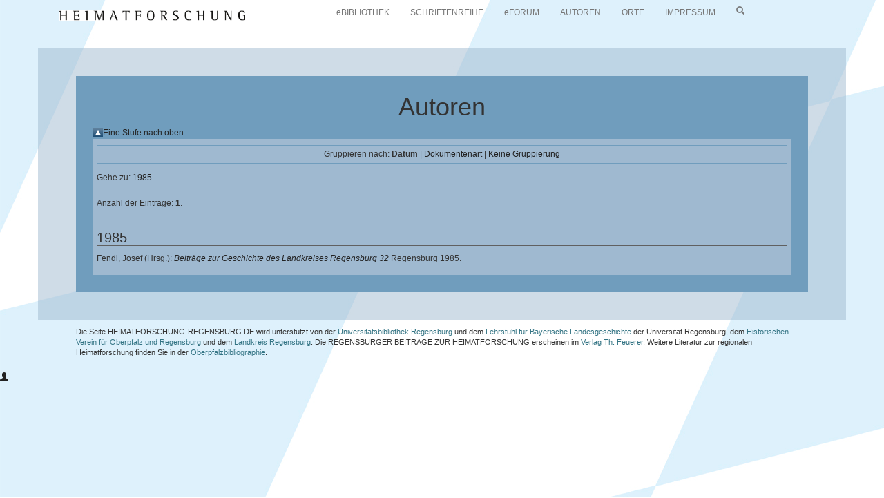

--- FILE ---
content_type: text/html; charset=utf-8
request_url: https://www.heimatforschung-regensburg.de/view/creators/Zimmermann=3AWendelin=3A=3A.html
body_size: 3269
content:
<!DOCTYPE html PUBLIC "-//W3C//DTD XHTML 1.0 Transitional//EN" "http://www.w3.org/TR/xhtml1/DTD/xhtml1-transitional.dtd">
<html xmlns="http://www.w3.org/1999/xhtml">
  <head>
    <title>Autoren - heimatforschung-regensburg.de</title>

    <meta charset="utf-8" />
    <meta name="google-site-verification" content="tdquKEDLauqMrKRfQjJrHB5VshJBe7PbJb7YYS_3ySE" />
    <meta http-equiv="X-UA-Compatible" content="IE=edge" />
    <meta name="viewport" content="width=device-width, initial-scale=1" />


    <script src="https://www.heimatforschung-regensburg.de/javascript/auto.js" type="text/javascript"><!-- nope --></script>
    <link type="text/css" media="screen" href="https://www.heimatforschung-regensburg.de/style/auto.css" rel="stylesheet" />
<!--    <link media="print" href="{$config{base_url}}/style/print.css" type="text/css" rel="stylesheet" />
    <link href="{$config{base_url}}/style/handheld.css" media="only screen and (max-device-width: 480px)" type="text/css" rel="stylesheet" />
-->
    <link rel="icon" href="https://www.heimatforschung-regensburg.de/images/favicon.ico" type="image/x-icon" />
    <link rel="shortcut icon" href="https://www.heimatforschung-regensburg.de/images/favicon.ico" type="image/x-icon" />
	<link rel="alternate" type="application/atom+xml" title="Neueste Publikationen  (Atom-Format)" href="https://www.heimatforschung-regensburg.de/cgi/latest_tool?output=Atom" />
    <link rel="alternate" type="application/rss+xml" title="Neueste Publikationen (RSS1-Format für ältere RSS-Reader)" href="https://www.heimatforschung-regensburg.de/cgi/latest_tool?output=RSS" />
    <link rel="alternate" type="application/rss+xml" title="Neueste Publikationen (RSS2-Format)" href="https://www.heimatforschung-regensburg.de/cgi/latest_tool?output=RSS2" />
    <link rel="Top" href="https://www.heimatforschung-regensburg.de/" />
    <link rel="Search" href="https://www.heimatforschung-regensburg.de/cgi/search" /> 
     


    <link rel="Top" href="https://www.heimatforschung-regensburg.de/" />
    <link rel="Sword" href="https://www.heimatforschung-regensburg.de/sword-app/servicedocument" />
    <link rel="SwordDeposit" href="https://www.heimatforschung-regensburg.de/id/contents" />
    <link rel="Search" type="text/html" href="http:///cgi/search" />
    <link rel="Search" type="application/opensearchdescription+xml" href="http:///cgi/opensearchdescription" title="heimatforschung-regensburg.de" />
    <script type="text/javascript" src="https://www.google.com/jsapi"><!--padder--></script><script type="text/javascript">
// <![CDATA[
google.load("visualization", "1", {packages:["corechart", "geochart"]});
// ]]></script><script type="text/javascript">
// <![CDATA[
var eprints_http_root = "https:\/\/www.heimatforschung-regensburg.de";
var eprints_http_cgiroot = "https:\/\/www.heimatforschung-regensburg.de\/cgi";
var eprints_oai_archive_id = "generic.eprints.org";
var eprints_logged_in = false;
// ]]></script>
    <style type="text/css">.ep_logged_in { display: none }</style>
    <link rel="stylesheet" type="text/css" href="/style/auto-3.3.16.css" />
    <script type="text/javascript" src="/javascript/auto-3.3.16.js"><!--padder--></script>
    <!--[if lte IE 6]>
        <link rel="stylesheet" type="text/css" href="/style/ie6.css" />
   <![endif]-->
    <meta name="Generator" content="EPrints 3.3.16" />
    <meta http-equiv="Content-Type" content="text/html; charset=UTF-8" />
    <meta http-equiv="Content-Language" content="de" />
    
  </head>

  <!-- HTML body -->
  <body bgcolor="#ffffff" text="#000000">

    



<div>
<nav class="navbar navbar-default" role="navigation">

  <div clas="navbar-inner">
	  <div class="container"> 
		  <!-- Titel und Schalter werden für eine bessere mobile Ansicht zusammengefasst -->
		  <div class="navbar-header">
			  <button type="button" class="navbar-toggle" data-toggle="collapse" data-target="#navbarBeispiel-1">
			  <span class="sr-only">Navigation ein-/ausblenden</span>
			  <span class="icon-bar"></span>
			  <span class="icon-bar"></span>
			  <span class="icon-bar"></span>
			  </button>
		  	 <a class="navbar-brand" href="https://www.heimatforschung-regensburg.de"><img src="https://www.heimatforschung-regensburg.de/images/schrift.jpg" height="15px" /></a>
		  </div>

	 <!-- Alle Navigationslinks, Formulare und anderer Inhalt werden hier zusammengefasst und können dann ein- und ausgeblendet werden -->
	  <div class="collapse navbar-collapse" id="navbarBeispiel-1">
	 	 <ul class="nav navbar-nav">
                        <li><a href="https://www.heimatforschung-regensburg.de/view/type/library.default.html">eBIBLIOTHEK</a></li>
                        <li><a href="https://www.heimatforschung-regensburg.de/view/type/book.html">SCHRIFTENREIHE</a></li>
	  		<li><a href="https://www.heimatforschung-regensburg.de/view/type/monograph.default.html">eFORUM</a></li>
	  		<li><a href="https://www.heimatforschung-regensburg.de/view/creators/">AUTOREN</a></li>
	  		<li><a href="https://www.heimatforschung-regensburg.de/view/location/">ORTE</a></li>
	  		<li><a href="https://www.heimatforschung-regensburg.de/impressum.html">IMPRESSUM</a></li>
                        <li><a href="https://www.heimatforschung-regensburg.de/cgi/search"><span class="glyphicon glyphicon-search" aria-hidden="true"></span></a></li> 
	  	</ul> 
	  </div><!-- /.navbar-collapse -->
  
  </div><!-- /.container-fluid -->
 </div>
 </nav>

</div>    

<div class="container" id="container">
	<div id="search">
	</div>
	<div id="content">



    <h1 class="ep_tm_pagetitle">Autoren</h1>
    <table><tr><td><a href="./"><img src="/style/images/multi_up.png" border="0" /></a></td><td><a href="./">Eine Stufe nach oben</a></td></tr></table><form method="get" accept-charset="utf-8" action="https://www.heimatforschung-regensburg.de/cgi/exportview">
<table width="100%"><tr>
  <td align="left">Exportieren als <select name="format"><option value="Text">ASCII Citation</option><option value="BibTeX">BibTeX</option><option value="DC">Dublin Core</option><option value="XML">EP3 XML</option><option value="EndNote">EndNote</option><option value="HTML">HTML Citation</option><option value="JSON">JSON</option><option value="METS">METS</option><option value="CSV">Multiline CSV</option><option value="Ids">Object IDs</option><option value="ContextObject">OpenURL ContextObject</option><option value="RDFNT">RDF+N-Triples</option><option value="RDFN3">RDF+N3</option><option value="RDFXML">RDF+XML</option><option value="Refer">Refer</option><option value="RIS">Reference Manager</option></select><input value="Exportieren" type="submit" name="_action_export_redir" class="ep_form_action_button" /><input name="view" id="view" value="creators" type="hidden" /><input name="values" id="values" value="Zimmermann=3AWendelin=3A=3A" type="hidden" /></td>
  <td align="right"> <span class="ep_search_feed"><a href="https://www.heimatforschung-regensburg.de/cgi/exportview/creators/Zimmermann=3AWendelin=3A=3A/Atom/Zimmermann=3AWendelin=3A=3A.xml"><img src="/style/images/feed-icon-14x14.png" alt="[feed]" border="0" /></a> <a href="https://www.heimatforschung-regensburg.de/cgi/exportview/creators/Zimmermann=3AWendelin=3A=3A/Atom/Zimmermann=3AWendelin=3A=3A.xml">Atom</a></span> <span class="ep_search_feed"><a href="https://www.heimatforschung-regensburg.de/cgi/exportview/creators/Zimmermann=3AWendelin=3A=3A/RSS/Zimmermann=3AWendelin=3A=3A.rss"><img src="/style/images/feed-icon-14x14.png" alt="[feed]" border="0" /></a> <a href="https://www.heimatforschung-regensburg.de/cgi/exportview/creators/Zimmermann=3AWendelin=3A=3A/RSS/Zimmermann=3AWendelin=3A=3A.rss">RSS 1.0</a></span> <span class="ep_search_feed"><a href="https://www.heimatforschung-regensburg.de/cgi/exportview/creators/Zimmermann=3AWendelin=3A=3A/RSS2/Zimmermann=3AWendelin=3A=3A.xml"><img src="/style/images/feed-icon-14x14.png" alt="[feed]" border="0" /></a> <a href="https://www.heimatforschung-regensburg.de/cgi/exportview/creators/Zimmermann=3AWendelin=3A=3A/RSS2/Zimmermann=3AWendelin=3A=3A.xml">RSS 2.0</a></span></td>
</tr>
<tr>
  <td align="left" colspan="2">
    
  </td>
</tr>
</table>

</form><div class="ep_view_page ep_view_page_view_creators"><div class="ep_view_group_by">Gruppieren nach: <span class="ep_view_group_by_current">Datum</span> | <a href="Zimmermann=3AWendelin=3A=3A.type.html">Dokumentenart</a> | <a href="Zimmermann=3AWendelin=3A=3A.default.html">Keine Gruppierung</a></div><div class="ep_view_jump ep_view_creators_date_jump"><div class="ep_view_jump_to">Gehe zu: <a href="#group_1985">1985</a></div></div><div class="ep_view_blurb">Anzahl der Einträge: <strong>1</strong>.</div><a name="group_1985"></a><h2>1985</h2><p>


    <span class="person_name">Fendl, Josef</span> (Hrsg.):
  

<!-- <if test="date">(<print expr="date" opts="res=year"/>)</if> -->

<a href="https://www.heimatforschung-regensburg.de/166/"><em>Beiträge zur Geschichte des Landkreises Regensburg 32</em></a>


    
    
<!--    <print expr="publisher"/> -->Regensburg 1985.
    
  


  


</p></div>


	</div> <!-- content -->
</div> <!-- container -->



<!-- Page footer -->
<div class="ep_tm_footer ep_noprint">

  <div id="foot">
       <div id="footer">
           Die Seite HEIMATFORSCHUNG-REGENSBURG.DE wird unterstützt von der <a href="http://www.uni-regensburg.de/bibliothek/index.html" target="_blank">Universitätsbibliothek Regensburg</a> und dem <a href="http://www.uni-regensburg.de/philosophie-kunst-geschichte-gesellschaft/geschichte/f%C3%A4cher-und-teilf%C3%A4cher/bayerische-geschichte/index.html" target="_blank">Lehrstuhl für Bayerische Landesgeschichte</a> der Universität Regensburg, dem <a href="http://www.hvor.de/" target="_blank">Historischen Verein für Oberpfalz und Regensburg</a> und dem <a href="https://www.landkreis-regensburg.de/" target="_blank">Landkreis Regensburg</a>. Die <em>Regensburger Beiträge zur Heimatforschung</em> erscheinen im <a href="http://www.hofmark-kollersried.de" target="_blank">Verlag Th. Feuerer</a>.
Weitere Literatur zur regionalen Heimatforschung finden Sie in der <a href="http://www.uni-regensburg.de/bibliothek/projekte/oberpfalzbibliographie/index.html">Oberpfalzbibliographie</a>.
       </div>
  </div>

</div>

<div>
<a role="button" data-toggle="collapse" href="#collapseBeispiel" aria-expanded="false" aria-controls="collapseBeispiel">
<span class="glyphicon glyphicon-user" aria-hidden="true"></span>
</a>
<div class="collapse" id="collapseBeispiel">
  <div class="well">
    <ul class="ep_tm_key_tools" id="ep_tm_menu_tools"><li><a href="https://www.heimatforschung-regensburg.de/cgi/users/home">Anmelden</a></li></ul> 
  </div>
</div>

</div>


  </body>
</html>